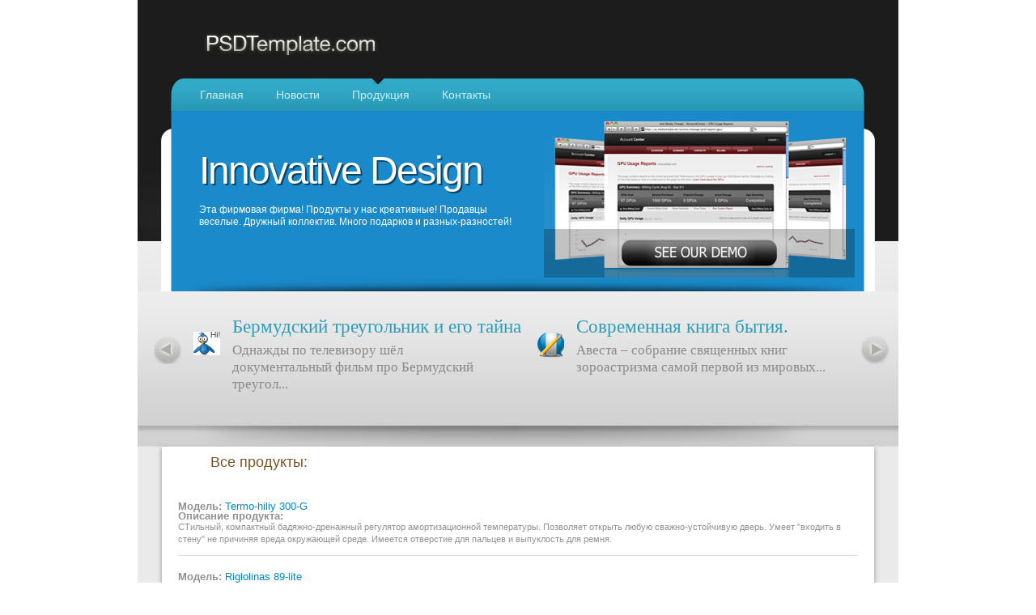

--- FILE ---
content_type: text/html; charset=utf-8
request_url: https://templates.finar.ru/netcat-templates/InnovativeDesign/products/
body_size: 8609
content:
<!DOCTYPE html PUBLIC '-//W3C//DTD XHTML 1.0 Transitional//EN' 'http://www.w3.org/TR/xhtml1/DTD/xhtml1-transitional.dtd'>
<html xmlns='http://www.w3.org/1999/xhtml'>
<head> 
    <title>Innovate Design</title>
    <meta http-equiv='Content-Type' content='text/html; charset=windows-1251' />
    <meta name='description' content='Innovate Design - test layout' />
	
    <link rel='STYLESHEET' type='text/css' href='/images/innovatedesign/css/bootstrap.css' />
	<link rel='STYLESHEET' type='text/css' href='/images/innovatedesign/css/styles.css' />
<script type='text/javascript' src='/images/innovatedesign/js/jquery-1.7.2.min.js'></script>
<script type='text/javascript' src='/images/innovatedesign/js/phph-scripts.js'></script>
</head>
<body>
	<div class='container phph-global'>
    	<div class='phph-header'>
        	<a href=''><img class='logo' src='/images/innovatedesign/images/logo.png' height='34' alt='' /></a>
            
            <div class='phph-block_menu'>
            	<div class='phph-bort_lf'>
                </div>
            	<ul>
<li><a href='/netcat-templates/InnovativeDesign/index/'>Главная</a></li><li><a href='/netcat-templates/InnovativeDesign/news/'>Новости</a></li><li class='active'><a href='/netcat-templates/InnovativeDesign/products/'>Продукция</a></li><li><a href='/netcat-templates/InnovativeDesign/contacts/'>Контакты</a></li>
				</ul>
                <div class='phph-bort_rt'>
                </div>
                <div class='phph-menu_shadow clear'></div>	
            </div>
            <div class='phph-info'>
            	<div>
            	<h1>Innovative Design</h1>
				<p>Эта фирмовая фирма! Продукты у нас креативные! Продавцы веселые. Дружный коллектив. Много подарков и разных-разностей!
                </p>
                </div>
                <div class='info_img'>
                	<a href='#'><img src='/images/innovatedesign/images/demo.png' alt='' /></a>
                </div>
            </div>
            
        </div>
        
        <div class='phph-slider'>
        	<a id='slider_up' href='#'><img class='phph-slider_arrow_left' src='/images/innovatedesign/images/left.png' /></a>
            	<div id='slider-box' class='phph-slider_box'>
                <div id='slider-moving' class='phph-slider-moving'>
            	



<div class='phph-slider_item'><div class='phph-slider_item_img'><img src='/netcat_files/152/93/h_4879d6f67b91ea3316e48377af8ebc51' alt='' /></div><h2><a href=/netcat-templates/InnovativeDesign/news/news_4.html>Бермудский треугольник и его тайна</a></h2> <p>Однажды по телевизору шёл документальный фильм про Бермудский треугол...</p></div>



<div class='phph-slider_item'><div class='phph-slider_item_img'><img src='/netcat_files/152/93/h_8369339d35e75a1301eb8c809c0702b6' alt='' /></div><h2><a href=/netcat-templates/InnovativeDesign/news/news_3.html>Современная книга бытия.</a></h2> <p>Авеста – собрание священных книг зороастризма самой первой из мировых...</p></div>



<div class='phph-slider_item'><div class='phph-slider_item_img'><img src='/netcat_files/152/93/h_aed321432da0c51a5873ff58a51efe2b' alt='' /></div><h2><a href=/netcat-templates/InnovativeDesign/news/news_2.html>Атлантида вернулась!</a></h2> <p>Диалоги &quot;Тимей&quot; и &quot;Критий&quot; были написаны Платоном около 360 г. д...</p></div>



<div class='phph-slider_item'><div class='phph-slider_item_img'><img src='/netcat_files/152/93/h_15df919e57d51bb01f0cbf02e05d6c8e' alt='' /></div><h2><a href=/netcat-templates/InnovativeDesign/news/Loremipsum.html>Lorem ipsum dolor sit amet</a></h2> <p>Lorem ipsum dolor sit amet, consectetur adipiscing elit. Nam lacinia, elit a lacinia pulvinar, erat erat venenatis justo, id aliqu...</p></div>



                <div class='phph-slider_item'>
                	<div class='phph-slider_item_img'><img src='/images/innovatedesign/images/mass.png' /></div>
                <h2><a href='#'>Lorem title</a></h2>
				<p>5 
					Lorem ipsum dolor sit amet, consectetur adipiscing elit. Duis volutpat tristique velit. Etiam hendrerit. Sed pulvinar tristique libero.
				</p>
            	</div>
                
                </div>
               	</div>
            <a id='slider_down' href=''><img class='phph-slider_arrow_right' src='/images/innovatedesign/images/right.png'></a>
        

        </div>
        <div class='phph-body'>
        	<div class='phph-table'>
       
<div class='phph-column_one'>
 <div class='phph-column_one_news'>
<h4 style='font-size:18px; color: #752; margin: 10px 0 40px 40px;'>Все продукты:</h4>
<div style='margin-bottom:20px; border-bottom:1px solid #ddd;'>
<b>Модель:</b> <a href='/netcat-templates/InnovativeDesign/products/products_4.html'>Termo-hiliy 300-G</a><br>
<b>Описание продукта:</b> <p>СТильный, компактный бадяжно-дренажный регулятор амортизационной температуры. Позволяет открыть любую сважно-устойчивую дверь. Умеет &quot;входить в стену&quot; не причиняя вреда окружающей среде. Имеется отверстие для пальцев и выпуклость для ремня.</p><br>
</div>


<div style='margin-bottom:20px; border-bottom:1px solid #ddd;'>
<b>Модель:</b> <a href='/netcat-templates/InnovativeDesign/products/products_3.html'>Riglolinas 89-lite</a><br>
<b>Описание продукта:</b> <p>Сигудяжно-болкажное устройство для обмертикации фузилинных перфекций. Замещает квазно-дырочную бадягу и пиколифируется центрированно относительно массы тяжести угловых несущих. Может быть полезно и удобно, если вы часто используете филькомоторный пресс.</p><br>
</div>


<div style='margin-bottom:20px; border-bottom:1px solid #ddd;'>
<b>Модель:</b> <a href='/netcat-templates/InnovativeDesign/products/products_2.html'>medianok-sp1033</a><br>
<b>Описание продукта:</b> <p>Спичечный коробок от студии &quot;Боливарный круг&quot;. Меет все приемущества и много положительного. Есть функция фиксации и автоматизации процесса. Так же в комплект входит журнал, который поможет в построении удобного использования в домашних и не только условиях.</p><br>
</div>


<div style='margin-bottom:20px; border-bottom:1px solid #ddd;'>
<b>Модель:</b> <a href='/netcat-templates/InnovativeDesign/products/mod00001.html'>Mefilop-2000</a><br>
<b>Описание продукта:</b> <p>Супер инструмент для путеводителя. Произведено в Бухаресте. Срок годности 3 года! Этот &quot;золотой&quot; прибор появился недавно. И сразу же стал обьектом дискуссий... Покупайте!&nbsp;</p><br>
</div>

<a href='../'>назад</a></div>
 </div>
                </div>
        </div>

<div class='phph-footer'>
        	<div class='up'>
            <a href=''><img src='/images/innovatedesign/images/footer_logo.png' alt='' /></a>
            </div>
            <div class='down'>
            	<div class='copyright'>
                <p>Шаблон сделан <b><a href='#'>PSDTemplate.com</a></b>. All rights reserved <br>Before using this template in your projects, please see our Terms and Conditions.</p>
                </div>
            	<ul>
                	<li><a href='/'>Вернуться к шаблонам</a></li>
                    <li><a href='#'>Privacy policy</a></li>
                    
                </ul>
            </div>
       	</div>
    
    
    </div>




</body>
</html>
            

--- FILE ---
content_type: text/css
request_url: https://templates.finar.ru/images/innovatedesign/css/styles.css
body_size: 9926
content:
@charset "utf-8";

 /* Global preff */
 html, body, div, span, applet, object, iframe,
h1, h2, h3, h4, h5, h6, p, blockquote, pre,
a, abbr, acronym, address, big, cite, code,
del, dfn, em, img, ins, kbd, q, s, samp,
small, strike, strong, sub, sup, tt, var, center,
dl, dt, dd, ol, ul, li,
fieldset, form, label, legend,
table, caption, tbody, tfoot, thead, tr, th, td{
	margin: 0;
	padding: 0;
	border: 0;
	font-size: 100%;
	font: inherit;
	vertical-align: baseline;
}
body {
	line-height: 1; font-size:1em;
}
body, td, div, p, input, form, select, textarea {
	font-family: Arial, Tahoma, Sans-Serif;
	color:#919191;
}
p {font-size:0.8em; line-height:1.4em;}
ol, ul {
	list-style: none;
}
strong {font-weight:bold;}
em {font-style: italic;}
blockquote, q {
	quotes: none;
}
blockquote:before, blockquote:after,
q:before, q:after {
	content: '';
	content: none;
}
table {
	border-collapse: collapse;
	border-spacing: 0;
}
ul li {display:block; float:left; list-style:none;}
.phph-global a {text-decoration:none}
.phph-clear {clear:both}
h1 {
	color:#fff; width:auto; height:auto; font:3em/1em "Arial"; padding:0.85em 0 0.35em; letter-spacing:-2px; text-shadow:2px 2px #0d4565;
}
 
.phph-global {
	/*width: 1020px;
	margin: 0px auto;*/
}

	/* Header block */

.phph-header {
	position:relative;
	background: #1c1c1c url(../images/head_bg940.png) no-repeat; 
	height: 360px;
	width: 940px;
}
.phph-header .logo {
	margin: 0px 0px 0px 80px;
	padding-top: 38px;
}
.phph-header .phph-block_menu {
	position:relative;
	margin: 25px 0 0 41px;
	width:857px;
	height:49px;
	border:0px solid #f00;
}
.phph-header .phph-block_menu .phph-bort_lf{
	background:url(../images/menu_left.png) no-repeat;
	position:relative;
	float:left;
	width:16px;
	height:40px;
}
.phph-header .phph-block_menu .phph-bort_rt{
	background:url(../images/menu_right.png) no-repeat;
	position:relative;
	float:left;
	width:16px;
	height:40px;
}
.phph-header .phph-block_menu .phph-menu_shadow {
	background: url(../images/menu_d.png) repeat-x;
	height: 9px;
	width: 857px;
	}
.phph-header .phph-block_menu ul{
	background:url(../images/main_menu_bg.png) repeat-x;
	position:relative;
	display:block;
	float:left;
	width:825px;
	height:40px;
}
.phph-header .phph-block_menu ul li {
	padding: 0 10px 0 10px; 
	line-height:40px; 
	height:40px; 
	background:url('../images/menu_l.png') no-repeat right top;
	font-size:0.9em;
}
.phph-header .phph-block_menu ul li a {color:#c8eef8; padding:5px 10px;}
.phph-header .phph-block_menu ul li:hover {background-position: 0 -40px; }
.phph-header .phph-block_menu ul li.active {background-position:0 -80px;}
.phph-header .phph-info {
	position:relative;
	width:855px;
	height:193px;
	margin: 0 0 0 41px;
}
.phph-header .phph-info div {
	position:relative;
	width:390px;
	float:left;
	display:inline;
	margin:0 0 0 35px;
	}
.phph-header .phph-info p{
	color: #fff;
	font-size: 0.75em;
	line-height:1.3em;
}
.phph-header .phph-info div.info_img{
	position:relative;
	width:384px;
	display:inline;
	float:right;
	margin:0 10px 0 0;
}
.phph-header .phph-info div.info_img img {margin-top:4px;}

	/* END Header block */

	



	/* Footer */
.phph-footer {
	width:100%;
	height:120px;
}
.phph-footer .up{
	height:39px;
	background: #eaeaea url(../images/fon_d.gif);
	line-height:60px;
	text-align:center;
	padding-top:21px;
}
.phph-footer .down{
	height:60px;
	background: #eaeaea url(../images/fon_dd.gif);
}
.phph-footer .down .copyright {
	float:left;
	width:50%;
	margin:15px 0 0 40px;
	font-size:0.8em;
	color:#b9b9b9;
}
.phph-footer .down .copyright a{
	color:#49aac1;
}
.phph-footer .down ul{
	background:url(../images/footer_menu.png) no-repeat;
	float:right;
	position:relative;
	width:332px;
	height:35px;
	padding-top: 10px;
	margin-right:40px;
	color:#fff;
}
.phph-footer .down ul li a{
	color:#fff;
	font-size:0.9em;
	margin:0 20px;
}


	/* Structure global + column for body */
.phph-body {
	width:100%!important;
	height:auto;
	background:#eaeaea;
}
.phph-body .phph-table {
	display:table!important;
	width:880px!important;
	margin:0 auto;
	box-shadow: 0px 1px 6px 1px #aaa;
	-webkit-box-shadow: 0px 2px 5px 1px #aaa;
	-moz-box-shadow: 0px 2px 5px 1px #aaa;
}
.phph-body .phph-table div.phph-column_two, .phph-body .phph-table div.phph-column_three {
	width:300px; background-color:#fff; display:table-cell!important;margin:0; float:none; vertical-align:top; padding:5px 0 30px 0; 
}
.phph-body .phph-table div.phph-column_one {
	background-color:#fff; display:table-cell!important; vertical-align:top; padding-bottom:30px;
}
.phph-table div.phph-column_three {font-size:0.75em;}
		/* config NEWS block for Column One */
.phph-column_one_news {
	display:block;
	font-size:0.8em;
	color:#919191;
	padding:0 20px 30px 20px;
	margin-bottom:20px;
}
.phph-column_one_news p.navig {
	margin-top:30px;
	font-size:0.9em;
}
.phph-column_one_news span{
	display:block;
	text-align:right;
	font-size:0.8em;
	padding-right:5px;
	margin-bottom:15px;
}
.phph-column_one_news p {
	font-size:0.85em;
	line-height:1.45em;
}
.phph-column_one_news h2 {
	display:block;
	font-size:1.45em;
	color:#2d9db8;
	padding-top:15px;
	text-align:right;
	clear:both;
}
.phph-column_one_news h2 a{
	color:#2d9db8;
}
.phph-column_one_news a.phph-button_more {
	background:url(../images/button_small.png) top no-repeat;
	display:block;
	width:75px;
	height:15px;
	color:#fff;
	font-size:0.8em;
	text-align:center;
	line-height:13px;
	float:right;
	margin-top:10px;
	border-radius: 6px;
	-moz-border-radius: 6px;
	-webkit-border-radius: 6px;
}
.phph-column_one_news a.phph-button_more:hover {
	background-position:bottom;
}

		/* config INFO pads for Column Two */
.phph-column_two_info {
	position:relative;
	background-color: #e9e8e8;
	width:255px;
	padding:10px 10px 20px 15px;
	margin:0 5px 28px 5px;
	box-shadow: 0 15px 17px -10px #ccc;
	-moz-box-shadow: 0 15px 17px -10px #ccc;
	-webkit-box-shadow: 0 15px 17px -10px #ccc;
}
.phph-column_two_info h2 {
	font-size:1em;
	font-family:"Comic Sans MS", cursive;
	font-weight:normal;
	line-height:20px;
	margin-bottom:10px;
}
.phph-column_two_info p {
	padding-top:2px;
}
.phph-column_two_info p.p_tesimonials {
	margin-top:25px;
}
.phph-column_two_info h2 a{
	display:block;
	color:#7d7d7d;
}
.phph-column_two_info h2 a img {
	vertical-align:middle;
}
.phph-column_two_info .signature {
	display:block;
	font-family:"Comic Sans MS", cursive;
	color:#7d7d7d;
	padding:0px 35px 5px 0;
	text-align:right;
}
		/* config feedback for Column Three */
.phph-column_three h2 {
	font-size:1.2em;
	font-weight:bold;
	color:#828282;
	margin-left:10px;
}
.phph-column_three_feedback {
	width:220px;
	padding:0 10px 0 10px;
	margin:15px 0 20px 0;
}
.phph-column_three_feedback form{
	margin-top:25px;
}
.phph-column_three_feedback form fieldset{
	display:block;
	text-align:right;
	margin-top:7px;
}
.phph-column_three_feedback form fieldset input {
	margin-left:4px;
	width:60%;
	height:16px;
	line-height:16px;
	font-size:0.9em;
	border:1px solid #c7c7c7;
	box-shadow: inset 1px 1px 4px 0px #ddd;
	-moz-box-shadow: inset 1px 1px 4px 0px #ddd;
	-webkit-box-shadow: inset 1px 1px 4px 0px #ddd;
}
.phph-column_three_feedback form fieldset textarea {
	float:right;
	margin-left:4px;
	width:60%;
	border:1px solid #c7c7c7;
	box-shadow: inset 1px 1px 4px 0px #ddd;
	-moz-box-shadow: inset 1px 1px 4px 0px #ddd;
	-webkit-box-shadow: inset 1px 1px 4px 0px #ddd;

}
.phph-column_three_feedback form fieldset+input {
	border:0;
	float:right;
	margin: 15px 0 0 0;
	background:url(../images/button_small.png) no-repeat;
	display:block;
	width:75px;
	height:15px;
	color:#fff;
	font-size:0.8em;
	text-align:center;
	line-height:12px;
	border-radius: 6px;
	box-shadow: 0px 0px 2px 0px #777;
	cursor:pointer;
}
.phph-column_three_feedback form fieldset+input:hover{
	background-position:bottom;
}

		/* Social column for Column Three */
.phph-column_three_social_links{
	margin:0 20px 0 20px;
}
.phph-column_three_social_links h2{
	margin-bottom:20px;
}
.phph-column_three_social_links img {
	float:left;
}

		/* Social News  From... for Column Three */
.phph-column_three_news_from {
	width:271px;
	margin:20px auto 0 auto;
}
.phph-column_three_news_from h2 {
	line-height:29px;
}
.phph-column_three_news_from h2 img{
	float:right;
}
.phph-column_three_news_from p{
	color:#818181;
	clear:both;
	font-size:1.2em;
	margin-top:15px;
}
.phph-column_three_news_from p span{
	color:#2d9db8;
}
.phph-column_three_news_from p a{
	color:#2d9db8;
	text-decoration:underline;
}
.phph-column_three_news_from p a:hover{
	text-decoration:none;
}


/* Slider block */
.phph-slider {
	background:#ddd url(../images/head_bg940.png) bottom no-repeat;
	height:192px;
	margin:0;
}
.phph-slider_box {
	width:840px;
	margin:0;
	height:160px;
	float:left;
	overflow:hidden;
}
.phph-slider_item {
	float:left;
	width:410px;
	height:125px;
	padding:30px 0 0 0;
	margin:0 0 0 15px;
	font: 1.45em "Times New Roman", Times, serif;
}
.phph-slider_item p{
	height:auto;
	margin-top:5px;
	max-width:310px;
	float:left;
	font: 0.75em "Times New Roman", Times, serif;
}
.phph-slider_item_img {
	float:left;
	height:80px;
	line-height:80px;
	margin-right:15px;
	width:auto;
	max-width:45px;
	overflow:hidden;
}
.phph-slider_item .phph-slider_item_img  img {
	margin-top:20px;
}
.phph-slider-moving {
	display:table;
}
.phph-slider_item h2 a {color:#2d9db8}
.phph-slider_item p{color:#8a8a8a;}

.phph-slider_arrow_left {float:left; margin:55px 0 0 20px;}
.phph-slider_arrow_right {float:left; margin:55px 0 0 0;}

--- FILE ---
content_type: application/javascript; charset=UTF-8
request_url: https://templates.finar.ru/images/innovatedesign/js/phph-scripts.js
body_size: 727
content:
// Alex Smirnov. jQuery simple Slider v.0.0.1 )))

$(document).ready(function(){
speed = 777;
mx = 425;
listnum = $(".phph-slider_item").size();	  
marginn = 0;
$("#slider-moving").css("width", (listnum*mx)+"px"); 
$('#slider_up').on('click', ClickSliderUp);
$('#slider_down').on('click', ClickSliderDown);
  });
  
  function ClickSliderUp(){
	 marginn = marginn+mx;
	 if (marginn>0) {marginn=0}
	 $("#slider-moving").animate({"margin-left": marginn+"px"}, speed);
	 
	 return false;
  }
  
  function ClickSliderDown(){
	 marginn = marginn-mx;
	 if (marginn<((listnum-2)*-mx)) {marginn=(listnum-2)*-mx;}
	 $("#slider-moving").animate({"margin-left": marginn+"px"}, speed);
	 
	 
	 return false;
  }